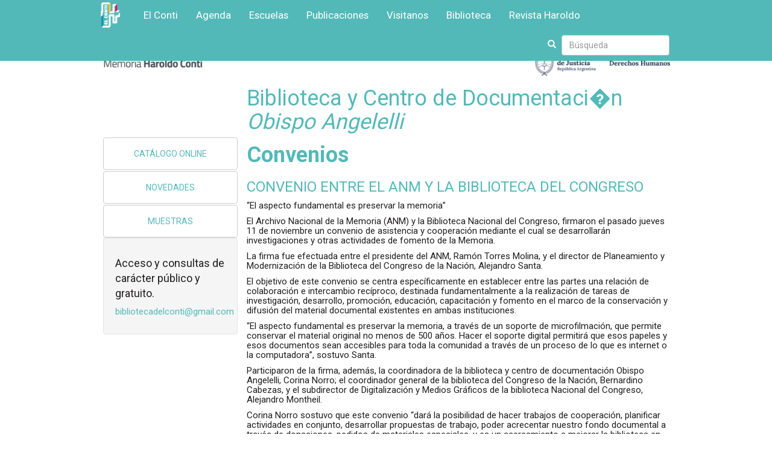

--- FILE ---
content_type: text/html; charset=UTF-8
request_url: http://conti.derhuman.jus.gov.ar/areas/b/convenios.php
body_size: 5764
content:
<!DOCTYPE html>
<html lang="es">
  <head>
    <meta charset="iso-8859-1">
    <meta http-equiv="X-UA-Compatible" content="IE=edge">
    <meta name="viewport" content="width=device-width, initial-scale=1">
    <!-- The above 3 meta tags *must* come first in the head; any other head content must come *after* these tags -->
    <meta name="description" content="Convenios realizados por la Biblioteca y Centro de documentaci�n Obispo Angelelli, del Centro Cultural de la Memoria Haroldo Conti">
    <meta name="author" content="CCMHC">
    <link rel="icon" href="../../img/favicon.ico">

    <title>Convenios Biblioteca y Centro de Documentaci�n Obispo Angelelli - CCM Haroldo Conti</title>
    
    <!-- Bootstrap core CSS -->
    <link href="../../css/conti.css" rel="stylesheet">

    <link rel="apple-touch-icon" sizes="57x57" href="../../img/icono/apple-icon-57x57.png">
<link rel="apple-touch-icon" sizes="60x60" href="../../img/icono/apple-icon-60x60.png">
<link rel="apple-touch-icon" sizes="72x72" href="../../img/icono/apple-icon-72x72.png">
<link rel="apple-touch-icon" sizes="76x76" href="../../img/icono/apple-icon-76x76.png">
<link rel="apple-touch-icon" sizes="114x114" href="../../img/icono/apple-icon-114x114.png">
<link rel="apple-touch-icon" sizes="120x120" href="../../img/icono/apple-icon-120x120.png">
<link rel="apple-touch-icon" sizes="144x144" href="../../img/icono/apple-icon-144x144.png">
<link rel="apple-touch-icon" sizes="152x152" href="../../img/icono/apple-icon-152x152.png">
<link rel="apple-touch-icon" sizes="180x180" href="../../img/icono/apple-icon-180x180.png">
<link rel="icon" type="image/png" sizes="192x192"  href="../../img/icono/android-icon-192x192.png">
<link rel="icon" type="image/png" sizes="32x32" href="../../img/icono/favicon-32x32.png">
<link rel="icon" type="image/png" sizes="96x96" href="../../img/icono/favicon-96x96.png">
<link rel="icon" type="image/png" sizes="16x16" href="../../img/icono/favicon-16x16.png">
<link rel="manifest" href="../../img/icono/manifest.json">
<meta name="msapplication-TileColor" content="#ffffff">
<meta name="msapplication-TileImage" content="../../img/icono/ms-icon-144x144.png">
<meta name="theme-color" content="#ffffff">
<!-- IE10 viewport hack for Surface/desktop Windows 8 bug -->
    <link href="../../css/ie10-viewport-bug-workaround.css" rel="stylesheet">

    <!-- HTML5 shim and Respond.js for IE8 support of HTML5 elements and media queries -->
    <!--[if lt IE 9]>
      <script src="https://oss.maxcdn.com/html5shiv/3.7.3/html5shiv.min.js"></script>
      <script src="https://oss.maxcdn.com/respond/1.4.2/respond.min.js"></script>
    <![endif]-->
    
    <meta name="google-translate-customization" content="b306ac7a1afa384-6ffe4d8674927e0a-g3bafda33ea9fd94a-19"></meta>

    <link rel="shortcut icon" href="../../img/favicon.ico" type="image/x-icon">
    <!--Codigo Google Analitycs-->
        <!-- Final codigo google Analitycs-->
<!-- Global site tag (gtag.js) - Google Analytics -->
<script async src="https://www.googletagmanager.com/gtag/js?id=G-VXLCWY6P23"></script>
<script>
  window.dataLayer = window.dataLayer || [];
  function gtag(){dataLayer.push(arguments);}
  gtag('js', new Date());

  gtag('config', 'G-VXLCWY6P23');
</script>
    <link href="../../css/blueimp-gallery.css" rel="stylesheet" type="text/css">
    <link href="../../css/conti.css?v=2026-01-26" rel="stylesheet">    </head>
  <body>
	<!-- Cabecera -->
  	<a class="sr-only" href="#contenido">Ir a contenido principal</a>
<header>
    <!-- Fixed navbar -->
    <nav class="navbar navbar-inverse navbar-fixed-top">
        <div class="container">
            <div class="navbar-header">
                <button type="button" class="navbar-toggle collapsed" data-toggle="collapse" data-target="#navbar" aria-expanded="false" aria-controls="navbar">
                    <span class="sr-only">Navegacion</span>
                    <span class="icon-bar"></span>
                    <span class="icon-bar"></span>
                    <span class="icon-bar"></span>
                </button>
                <style type="text/css">
                    .navbar .navbar-brand {
                        width: 40px;
                        height: 50px;
                        margin-right: 20px;
                        background: url(../../img/ccmhc-cuadrado-blanco.png?v=2) no-repeat center center;
                        background-size: 32px 42px;
                    }
                </style>
                <a class="navbar-brand" href="../../index.php"></a>
            </div>
            <div id="navbar" class="navbar-collapse collapse">
                <ul class="nav navbar-nav botones">
                    <li ><a title="Secci&oacute;n El Conti" href="../../areas/institucional/institucional.php">El Conti</a></li>
                    <li ><a title="Actividades del mes" class="hidden-sm" href="../../areas/agenda/actividades-v2.php">Agenda</a></li>
                                        <li ><a title="Escuelas" href="../../areas/agenda/actividades-v2.php?d=educacion">Escuelas</a></li>
                    <li ><a title="Publicaciones" href="../../2024/08/publicaciones.php">Publicaciones</a></li>
                    <li ><a title="Informaci&oacute;n de entradas" href="../../2021/09/entradas.php">Visitanos</a></li>
                    <li ><a title="Biblioteca" href="../../areas/b/biblioteca.php">Biblioteca</a></li>
                    <li><a title="Revista Haroldo" href="http://revistaharoldo.com.ar" target="_blank">Revista Haroldo</a></li>
                </ul>

                <form action="../../areas/contacto/buscar.php" id="cse-search-box" class="navbar-form navbar-right" role="search">
                    <button type="submit" name="sa" id="botonbuscar" class="btn-limpio"><span class="glyphicon glyphicon-search"></span></button>
                    <div class="form-group">
                        <label for="q" class="sr-only">Escriba su b&uacute;squeda</label>
                        <input type="text" name="q" id="textobuscar" placeholder="B&uacute;squeda" class="form-control">
                    </div>
                    <input type="hidden" name="cx" value="013215028966257994344:57mghskqttc">
                    <input type="hidden" name="cof" value="FORID:11">
                    <input type="hidden" name="ie" value="ISO-8859-1">
                    <input name="siteurl" type="hidden" value="conti.derhuman.jus.gov.ar/">
                    <input name="ref" type="hidden" value="">
                    <input name="ss" type="hidden" value="">
                </form>

                                            </div><!--/.nav-collapse -->
        </div>
    </nav>

            <!-- first section - Home -->
        <div class="cabecera">
            <div class="logos">
                <div class="container">
                    <div class="row">
                        <div class="col-xs-4 col-sm-3">
                            <div class="row">
                                <div class="col-sm-9" style="padding-top: 15px;">
                                    <a class="logo-coi" title="Portada del sitio" href="../../index.php">
                                        <img src="../../img/logotipo-conti.png" alt="Centro Cultural de la Memoria Haroldo Conti">
                                                                            </a>
                                </div>
                            </div>
                        </div>





                        <div class="col-xs-7 col-xs-offset-1 col-sm-offset-0 col-sm-3 col-sm-push-6">
                            <a class="logo-secretaria" title="Ministerio de Justicia y Derechos Humanos" href="https://www.argentina.gob.ar/justicia" target="_blank">
                                <img class="img-responsive" src="../../img/min-justicia-2020-2.png?v=2" alt="Ministerio de Justicia y Derechos Humanos">
                            </a>
                        </div>
                        <style type="text/css">
                            .cabecera .redes a.tiktok {
                                background: url("../../img/redes/tt.svg") no-repeat;
                            }

                            .cabecera .redes a.tiktok:hover {
                                background: url("../../img/redes/tt2.svg") no-repeat;
                            }
                        </style>
                        <div class="col-xs-12 col-sm-5 text-center col-sm-pull-4">
                            



                        </div>
                    </div>
                </div>
            </div>
        </div>
        <h1 class="visible-print">Centro Cultural de la Memoria Haroldo Conti</h1>




    


        </header>	<!-- Cuerpo -->
  	<div id="cuerpo">
    	<div class="container">
      		<div class="row">
<!-- CONFIGURACION ------------------------------------------------------------------------------------------>
                <div class="col-md-9 col-md-offset-3">
                    <h1 class="i">Biblioteca y Centro de Documentaci�n <em>Obispo Angelelli</em></h1>
                </div>
                <div class="col-md-9 col-md-push-3 diaxdia" id="contenido">
                    <div class="contenido">
                                        
                        <div class="main">
                            <h1 class="b">Convenios</h1>
                            <h3 class="b">CONVENIO  ENTRE EL ANM Y LA BIBLIOTECA DEL CONGRESO</h3>
                            <p>&ldquo;El aspecto fundamental es preservar la memoria&rdquo;</p>
                            <p>El Archivo  Nacional de la Memoria (ANM) y la Biblioteca Nacional del Congreso, firmaron el  pasado jueves 11 de noviembre un convenio de asistencia y cooperaci&oacute;n mediante  el cual se desarrollar&aacute;n investigaciones y otras actividades de fomento de la  Memoria.</p>
                            <p>La firma fue efectuada entre el presidente del ANM,  Ram&oacute;n Torres Molina, y el director de Planeamiento y Modernizaci&oacute;n de la  Biblioteca del Congreso de la Naci&oacute;n, Alejandro Santa.</p>
                            <p>El objetivo de este convenio se centra espec&iacute;ficamente en establecer entre las  partes una relaci&oacute;n de colaboraci&oacute;n e intercambio rec&iacute;proco, destinada  fundamentalmente a la realizaci&oacute;n de tareas de investigaci&oacute;n, desarrollo,  promoci&oacute;n, educaci&oacute;n, capacitaci&oacute;n y fomento en el marco de la conservaci&oacute;n y  difusi&oacute;n del material documental existentes en ambas instituciones. </p>
                            <p>&ldquo;El aspecto fundamental es preservar la memoria, a trav&eacute;s de un soporte de  microfilmaci&oacute;n, que permite conservar el material original no menos de 500  a&ntilde;os. Hacer el soporte digital permitir&aacute; que esos papeles y esos documentos  sean accesibles para toda la comunidad a trav&eacute;s de un proceso de lo que es  internet o la computadora&rdquo;, sostuvo Santa.</p>
                            <p>Participaron de la firma, adem&aacute;s, la coordinadora de la biblioteca y centro de  documentaci&oacute;n Obispo Angelelli, Corina Norro; el coordinador general de la  biblioteca del Congreso de la Naci&oacute;n, Bernardino Cabezas, y el subdirector de  Digitalizaci&oacute;n y Medios Gr&aacute;ficos de la biblioteca Nacional del Congreso,  Alejandro Montheil.</p>
                            <p>Corina Norro sostuvo que este convenio &ldquo;dar&aacute; la posibilidad de hacer trabajos  de cooperaci&oacute;n, planificar actividades en conjunto, desarrollar propuestas de  trabajo, poder acrecentar nuestro fondo documental a trav&eacute;s de donaciones,  pedidos de materiales especiales, y es un acercamiento a mejorar la biblioteca  en cuestiones de servicios. Para nosotros es un avance y es un impulso hacia la  cooperaci&oacute;n y el enriquecimiento de por s&iacute;&rdquo;.</p>
                            <p>Fuente: <strong>Archivo Nacional de la Memoria</strong></p>
                        </div>
                    </div>
				</div>
                <div class="col-md-3 col-md-pull-9">
                    <ul class="nav nav-pills nav-stacked">
    <li><a target="_blank" href="http://biblioteca.derhuman.jus.gob.ar/">CAT&Aacute;LOGO ONLINE</a></li>
    <li ><a href="../../areas/b/novedades.php">NOVEDADES</a></li>
    <li ><a href="../../areas/b/muestras.php">MUESTRAS</a></li>
    </ul>
<div class="well">
     <h4>Acceso y consultas de car&aacute;cter p&uacute;blico y gratuito.</h4>
          <p><a href:"mailto:bibliotecadelconti@gmail.com">bibliotecadelconti@gmail.com</a></p>
</div>                </div>
            </div>
        </div>
    </div>
    <!-- Pie -->
    <style>
	#mc_embed_signup .btn-primary {
		background-color: #53b9b8;
    	border-color: #fff;
	}
	#mc_embed_signup .btn-primary:hover {
		background-color: #53b9b8;
    	border-color: #fff;
	}
</style>
<div class="container">
	<!-- Go to www.addthis.com/dashboard to customize your tools --> <div class="addthis_relatedposts_inline"></div>
</div>
<!-- Pie -->
<footer class="footer small ">
  <div class="container vcard">
    <h4 class="org hidden">Centro Cultural de la Memoria Haroldo Conti</h4>
    <div class="row">
    <div class="col-sm-8 col-md-8">
		<div class="row">
			<div class="col-xs-12 col-sm-3" style="padding-top: 15px; margin-bottom: 25px;">
				 <a href="../../index.php" title="Portada del sitio">
					<img src="../../img/ccmhc-completo-blanco.svg" class="img-responsive"  alt="Centro Cultural de la Memoria Haroldo Conti">
				 </a>
			</div>
					</div>
     <div class="adr margen-vertical">
        <p>Horarios: Lunes cerrado<br>
            Martes a viernes de 11 a 19 HS<br>
            Sábados, domingos y feriados de 11 a 21 HS</p>     
      <p class="street-address margen-vertical">Av. Del Libertador 8151 - <span class="postal-code">C1429BNB</span><br />
		<span class="locality">Ciudad de Buenos Aires</span>, <span class="country-name">Argentina</span></p>
      <p>Espacio Memoria y Derechos Humanos (Ex ESMA)</p>      
      <p>Entrada gratuita</p>
      <p class="tel fn margen-vertical-10">(+54 11) 4702 - 7777 / <a class="email" title="Enviar email a ccmhconti@jus.gov.ar" href="mailto:ccmhconti@jus.gob.ar">ccmhconti@jus.gob.ar</a></p>
     </div>
    </div>
    	    </div>
  </div>
</footer>
<!-- Placed at the end of the document so the pages load faster -->
    <script src="https://ajax.googleapis.com/ajax/libs/jquery/1.12.4/jquery.min.js"></script>
    <script>window.jQuery || document.write('<script src="../../js/vendor/jquery.min.js"><\/script>')</script>
    <script src="../../js/bootstrap.min.js"></script>
    <!-- IE10 viewport hack for Surface/desktop Windows 8 bug -->
    <script src="../../js/ie10-viewport-bug-workaround.js"></script>
    <script src="../../js/blueimp-gallery.js"></script>
    
       <!-- Fin pie -->   
	
    <!-- Bootstrap core JavaScript
    ================================================== -->
    <script>
		//$('.main header').append('<div class="addthis_inline_share_toolbox margen-vertical">Compartir </div>');
          (function() {
            var cx = '013215028966257994344:57mghskqttc';
            var gcse = document.createElement('script');
            gcse.type = 'text/javascript';
            gcse.async = true;
            gcse.src = (document.location.protocol == 'https:' ? 'https:' : 'http:') +
                '//www.google.com/cse/cse.js?cx=' + cx;
            var s = document.getElementsByTagName('script')[0];
            s.parentNode.insertBefore(gcse, s);
          })();
        </script>
            
    <script type="text/javascript">
    function googleTranslateElementInit() {
      new google.translate.TranslateElement({pageLanguage: 'es', includedLanguages: 'de,en,es,fr,it,pt', layout: google.translate.TranslateElement.FloatPosition.TOP_RIGHT, gaTrack: true, gaId: 'UA-25106125-1'}, 'google_translate_element');
    }
    </script><script type="text/javascript" src="//translate.google.com/translate_a/element.js?cb=googleTranslateElementInit"></script>
    
    <script type='text/javascript' src='//s3.amazonaws.com/downloads.mailchimp.com/js/mc-validate.js'></script>
    <script type='text/javascript'>(function($) {window.fnames = new Array(); window.ftypes = new Array();fnames[0]='EMAIL';ftypes[0]='email';fnames[1]='FNAME';ftypes[1]='text'; /* * Translated default messages for the $ validation plugin. * Locale: ES */ $.extend($.validator.messages, { required: "Este campo es obligatorio.", remote: "Por favor, rellena este campo.", email: "Por favor, escribe una direcci&oacute;n de correo v&aacute;lida", url: "Por favor, escribe una URL v�lida.", date: "Por favor, escribe una fecha v�lida.", dateISO: "Por favor, escribe una fecha (ISO) v�lida.", number: "Por favor, escribe un n�mero entero v�lido.", digits: "Por favor, escribe s�lo d�gitos.", creditcard: "Por favor, escribe un n�mero de tarjeta v�lido.", equalTo: "Por favor, escribe el mismo valor de nuevo.", accept: "Por favor, escribe un valor con una extensi�n aceptada.", maxlength: $.validator.format("Por favor, no escribas m�s de {0} caracteres."), minlength: $.validator.format("Por favor, no escribas menos de {0} caracteres."), rangelength: $.validator.format("Por favor, escribe un valor entre {0} y {1} caracteres."), range: $.validator.format("Por favor, escribe un valor entre {0} y {1}."), max: $.validator.format("Por favor, escribe un valor menor o igual a {0}."), min: $.validator.format("Por favor, escribe un valor mayor o igual a {0}.") });}(jQuery));var $mcj = jQuery.noConflict(true);
    </script> <!--End mc_embed_signup-->
    <!-- Go to www.addthis.com/dashboard to customize your tools-->  <script type="text/javascript" src="//s7.addthis.com/js/300/addthis_widget.js#pubid=ra-515ee58c6dc401ef"></script>    
   </body>
</html>